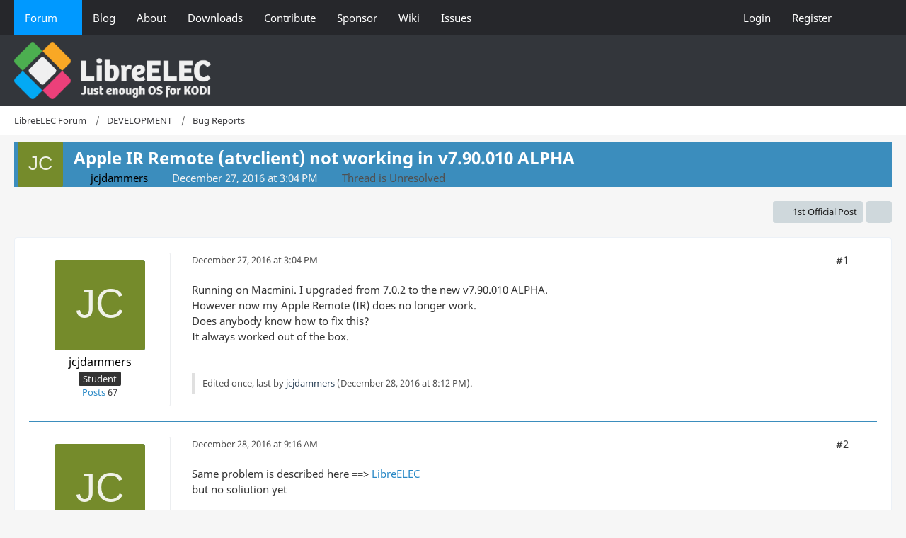

--- FILE ---
content_type: text/html; charset=UTF-8
request_url: https://forum.libreelec.tv/thread/3301-apple-ir-remote-atvclient-not-working-in-v7-90-010-alpha/?postID=25620
body_size: 12472
content:









<!DOCTYPE html>
<html
	dir="ltr"
	lang="en"
	data-color-scheme="light"
>

<head>
	<meta charset="utf-8">
		
	<title>Apple IR Remote (atvclient) not working in v7.90.010 ALPHA - Bug Reports - LibreELEC Forum</title>
	
	<meta name="viewport" content="width=device-width, initial-scale=1">
<meta name="format-detection" content="telephone=no">
<meta name="description" content="Running on Macmini. I upgraded from 7.0.2 to the new v7.90.010 ALPHA.
However now my Apple Remote (IR) does no longer work.
Does anybody know how to fix this?
It always worked out of the box.">
<meta property="og:site_name" content="LibreELEC Forum">
<meta property="og:title" content="Apple IR Remote (atvclient) not working in v7.90.010 ALPHA - LibreELEC Forum">
<meta property="og:url" content="https://forum.libreelec.tv/thread/3301-apple-ir-remote-atvclient-not-working-in-v7-90-010-alpha/">
<meta property="og:type" content="article">
<meta property="og:description" content="Running on Macmini. I upgraded from 7.0.2 to the new v7.90.010 ALPHA.
However now my Apple Remote (IR) does no longer work.
Does anybody know how to fix this?
It always worked out of the box.">

<!-- Stylesheets -->
<link rel="stylesheet" type="text/css" href="https://forum.libreelec.tv/core/style/style-3.css?m=1764605179"><link rel="preload" href="https://forum.libreelec.tv/core/font/families/Noto%20Sans/NotoSans-Regular.woff2?v=1633117034" as="font" crossorigin>

<meta name="timezone" content="Europe/London">


<script data-cfasync="false">
	var WCF_PATH = 'https://forum.libreelec.tv/core/';
	var WSC_API_URL = 'https://forum.libreelec.tv/core/';
	var WSC_RPC_API_URL = 'https://forum.libreelec.tv/core/api/rpc/';
	
	var LANGUAGE_ID = 2;
	var LANGUAGE_USE_INFORMAL_VARIANT = false;
	var TIME_NOW = 1767794164;
	var LAST_UPDATE_TIME = 1764605179;
	var ENABLE_DEBUG_MODE = false;
	var ENABLE_PRODUCTION_DEBUG_MODE = true;
	var ENABLE_DEVELOPER_TOOLS = false;
	var PAGE_TITLE = 'LibreELEC Forum';
	
	var REACTION_TYPES = {"1":{"title":"Like","renderedIcon":"<img\n\tsrc=\"https:\/\/forum.libreelec.tv\/core\/images\/reaction\/like.svg\"\n\talt=\"Like\"\n\tclass=\"reactionType\"\n\tdata-reaction-type-id=\"1\"\n>","iconPath":"https:\/\/forum.libreelec.tv\/core\/images\/reaction\/like.svg","showOrder":1,"reactionTypeID":1,"isAssignable":1},"6":{"title":"Nice","renderedIcon":"<img\n\tsrc=\"https:\/\/forum.libreelec.tv\/core\/images\/reaction\/6-1f44d@2x.png\"\n\talt=\"Nice\"\n\tclass=\"reactionType\"\n\tdata-reaction-type-id=\"6\"\n>","iconPath":"https:\/\/forum.libreelec.tv\/core\/images\/reaction\/6-1f44d@2x.png","showOrder":2,"reactionTypeID":6,"isAssignable":1},"3":{"title":"Haha","renderedIcon":"<img\n\tsrc=\"https:\/\/forum.libreelec.tv\/core\/images\/reaction\/haha.svg\"\n\talt=\"Haha\"\n\tclass=\"reactionType\"\n\tdata-reaction-type-id=\"3\"\n>","iconPath":"https:\/\/forum.libreelec.tv\/core\/images\/reaction\/haha.svg","showOrder":3,"reactionTypeID":3,"isAssignable":1}};
	
	
	</script>

<script data-cfasync="false" src="https://forum.libreelec.tv/core/js/WoltLabSuite/WebComponent.min.js?v=1764605179"></script>
<script data-cfasync="false" src="https://forum.libreelec.tv/core/js/preload/en.preload.js?v=1764605179"></script>

<script data-cfasync="false" src="https://forum.libreelec.tv/core/js/WoltLabSuite.Core.tiny.min.js?v=1764605179"></script>
<script data-cfasync="false">
requirejs.config({
	baseUrl: 'https://forum.libreelec.tv/core/js',
	urlArgs: 't=1764605179'
	
});

window.addEventListener('pageshow', function(event) {
	if (event.persisted) {
		window.location.reload();
	}
});

</script>











<script data-cfasync="false" src="https://forum.libreelec.tv/core/js/WoltLabSuite.Forum.tiny.min.js?v=1764605179"></script>


<noscript>
	<style>
		.jsOnly {
			display: none !important;
		}
		
		.noJsOnly {
			display: block !important;
		}
	</style>
</noscript>



	
	
	<script type="application/ld+json">
{
"@context": "http://schema.org",
"@type": "WebSite",
"url": "https:\/\/forum.libreelec.tv\/",
"potentialAction": {
"@type": "SearchAction",
"target": "https:\/\/forum.libreelec.tv\/core\/search\/?q={search_term_string}",
"query-input": "required name=search_term_string"
}
}
</script>
<link rel="apple-touch-icon" sizes="180x180" href="https://forum.libreelec.tv/core/images/style-3/apple-touch-icon.png">
<link rel="manifest" href="https://forum.libreelec.tv/core/images/style-3/manifest-2.json">
<link rel="icon" type="image/png" sizes="48x48" href="https://forum.libreelec.tv/core/images/style-3/favicon-48x48.png">
<meta name="msapplication-config" content="https://forum.libreelec.tv/core/images/style-3/browserconfig.xml">
<meta name="theme-color" content="#33363b">
<script>
	{
		document.querySelector('meta[name="theme-color"]').content = window.getComputedStyle(document.documentElement).getPropertyValue("--wcfPageThemeColor");
	}
</script>

	
			<link rel="canonical" href="https://forum.libreelec.tv/thread/3301-apple-ir-remote-atvclient-not-working-in-v7-90-010-alpha/">
		
					
			<script type="application/ld+json">
			{
				"@context": "http://schema.org",
				"@type": "Question",
				"name": "Apple IR Remote (atvclient) not working in v7.90.010 ALPHA",
				"upvoteCount": "0",
				"text": "Running on Macmini. I upgraded from 7.0.2 to the new v7.90.010 ALPHA.\nHowever now my Apple Remote (IR) does no longer work.\nDoes anybody know how to fix this?\nIt always worked out of the box.",
				"datePublished": "2016-12-27T15:04:26+00:00",
				"author": {
					"@type": "Person",
					"name": "jcjdammers"											,"url": "https:\/\/forum.libreelec.tv\/core\/user\/192-jcjdammers\/"									},
				"answerCount": "12"			}
		</script>
		</head>

<body id="tpl_wbb_thread"
	itemscope itemtype="http://schema.org/WebPage" itemid="https://forum.libreelec.tv/thread/3301-apple-ir-remote-atvclient-not-working-in-v7-90-010-alpha/"	data-template="thread" data-application="wbb" data-page-id="46" data-page-identifier="com.woltlab.wbb.Thread"	data-board-id="35" data-thread-id="3301"	class="">

<span id="top"></span>

<div id="pageContainer" class="pageContainer">
	
	
	<div id="pageHeaderContainer" class="pageHeaderContainer">
	<header id="pageHeader" class="pageHeader">
		<div id="pageHeaderPanel" class="pageHeaderPanel">
			<div class="layoutBoundary">
				<div class="box mainMenu" data-box-identifier="com.woltlab.wcf.MainMenu">
			
		
	<div class="boxContent">
		<nav aria-label="Main Menu">
	<ol class="boxMenu">
		
		
					<li class="active boxMenuHasChildren" data-identifier="com.woltlab.wbb.BoardList">
				<a href="https://forum.libreelec.tv/" class="boxMenuLink" aria-current="page">
					<span class="boxMenuLinkTitle">Forum</span>
																<fa-icon size="16" name="caret-down" solid></fa-icon>
									</a>
				
				<ol class="boxMenuDepth1">				
									<li class="" data-identifier="com.woltlab.wbb.UnresolvedThreadList">
				<a href="https://forum.libreelec.tv/unresolved-thread-list/" class="boxMenuLink">
					<span class="boxMenuLinkTitle">Unresolved Threads</span>
														</a>
				
				</li>				
									</ol></li>									<li class="" data-identifier="com.woltlab.wcf.generic15">
				<a href="https://libreelec.tv/" target="_blank" rel="nofollow noopener" class="boxMenuLink">
					<span class="boxMenuLinkTitle">Blog</span>
														</a>
				
				</li>				
									<li class="" data-identifier="com.woltlab.wcf.generic16">
				<a href="https://libreelec.tv/about/" target="_blank" rel="nofollow noopener" class="boxMenuLink">
					<span class="boxMenuLinkTitle">About</span>
														</a>
				
				</li>				
									<li class="" data-identifier="com.woltlab.wcf.generic17">
				<a href="https://libreelec.tv/downloads/" target="_blank" rel="nofollow noopener" class="boxMenuLink">
					<span class="boxMenuLinkTitle">Downloads</span>
														</a>
				
				</li>				
									<li class="" data-identifier="com.woltlab.wcf.generic18">
				<a href="https://libreelec.tv/contribute/" target="_blank" rel="nofollow noopener" class="boxMenuLink">
					<span class="boxMenuLinkTitle">Contribute</span>
														</a>
				
				</li>				
									<li class="" data-identifier="com.woltlab.wcf.generic19">
				<a href="https://libreelec.tv/sponsor/" target="_blank" rel="nofollow noopener" class="boxMenuLink">
					<span class="boxMenuLinkTitle">Sponsor</span>
														</a>
				
				</li>				
									<li class="" data-identifier="com.woltlab.wcf.generic20">
				<a href="https://libreelec.wiki/" target="_blank" rel="nofollow noopener" class="boxMenuLink">
					<span class="boxMenuLinkTitle">Wiki</span>
														</a>
				
				</li>				
									<li class="" data-identifier="com.woltlab.wcf.generic35">
				<a href="https://github.com/LibreELEC/LibreELEC.tv/issues" target="_blank" rel="nofollow noopener" class="boxMenuLink">
					<span class="boxMenuLinkTitle">Issues</span>
														</a>
				
				</li>				
																	
		
	</ol>
</nav>	</div>
</div><button type="button" class="pageHeaderMenuMobile" aria-expanded="false" aria-label="Menu">
	<span class="pageHeaderMenuMobileInactive">
		<fa-icon size="32" name="bars"></fa-icon>
	</span>
	<span class="pageHeaderMenuMobileActive">
		<fa-icon size="32" name="xmark"></fa-icon>
	</span>
</button>
				
				<nav id="topMenu" class="userPanel">
	<ul class="userPanelItems">
									<li id="pageLanguageContainer">
					
				</li>
						<li id="userLogin">
				<a
					class="loginLink"
					href="https://forum.libreelec.tv/core/login/?url=https%3A%2F%2Fforum.libreelec.tv%2Fthread%2F3301-apple-ir-remote-atvclient-not-working-in-v7-90-010-alpha%2F%3FpostID%3D25620"
					rel="nofollow"
				>Login</a>
			</li>
							<li id="userRegistration">
					<a
						class="registrationLink"
						href="https://forum.libreelec.tv/core/register/"
						rel="nofollow"
					>Register</a>
				</li>
							
								
							
		<!-- page search -->
		<li>
			<a href="https://forum.libreelec.tv/core/search/" id="userPanelSearchButton" class="jsTooltip" title="Search"><fa-icon size="32" name="magnifying-glass"></fa-icon> <span>Search</span></a>
		</li>
	</ul>
</nav>
	<a
		href="https://forum.libreelec.tv/core/login/?url=https%3A%2F%2Fforum.libreelec.tv%2Fthread%2F3301-apple-ir-remote-atvclient-not-working-in-v7-90-010-alpha%2F%3FpostID%3D25620"
		class="userPanelLoginLink jsTooltip"
		title="Login"
		rel="nofollow"
	>
		<fa-icon size="32" name="arrow-right-to-bracket"></fa-icon>
	</a>
			</div>
		</div>
		
		<div id="pageHeaderFacade" class="pageHeaderFacade">
			<div class="layoutBoundary">
				<div id="pageHeaderLogo" class="pageHeaderLogo">
		
	<a href="https://forum.libreelec.tv/" aria-label="LibreELEC Forum">
		<img src="https://forum.libreelec.tv/core/images/style-3/pageLogo.png" alt="" class="pageHeaderLogoLarge" height="80" width="278" loading="eager">
		<img src="https://forum.libreelec.tv/core/images/style-3/pageLogoMobile.png" alt="" class="pageHeaderLogoSmall" height="100" width="556" loading="eager">
		
		
	</a>
</div>
				
					

					
		
			
	
<button type="button" id="pageHeaderSearchMobile" class="pageHeaderSearchMobile" aria-expanded="false" aria-label="Search">
	<fa-icon size="32" name="magnifying-glass"></fa-icon>
</button>

<div id="pageHeaderSearch" class="pageHeaderSearch">
	<form method="post" action="https://forum.libreelec.tv/core/search/">
		<div id="pageHeaderSearchInputContainer" class="pageHeaderSearchInputContainer">
			<div class="pageHeaderSearchType dropdown">
				<a href="#" class="button dropdownToggle" id="pageHeaderSearchTypeSelect">
					<span class="pageHeaderSearchTypeLabel">This Thread</span>
					<fa-icon size="16" name="caret-down" solid></fa-icon>
				</a>
				<ul class="dropdownMenu">
					<li><a href="#" data-extended-link="https://forum.libreelec.tv/core/search/?extended=1" data-object-type="everywhere">Everywhere</a></li>
					<li class="dropdownDivider"></li>
					
											<li><a href="#" data-extended-link="https://forum.libreelec.tv/core/search/?extended=1&amp;type=com.woltlab.wbb.post" data-object-type="com.woltlab.wbb.post" data-parameters='{ "threadID": 3301 }'>This Thread</a></li>		<li><a href="#" data-extended-link="https://forum.libreelec.tv/core/search/?extended=1&amp;type=com.woltlab.wbb.post" data-object-type="com.woltlab.wbb.post" data-parameters='{ "boardID": 35 }'>This Forum</a></li>
						
						<li class="dropdownDivider"></li>
					
					
																																								<li><a href="#" data-extended-link="https://forum.libreelec.tv/core/search/?type=com.woltlab.wbb.post&amp;extended=1" data-object-type="com.woltlab.wbb.post">Forum</a></li>
																								<li><a href="#" data-extended-link="https://forum.libreelec.tv/core/search/?type=com.woltlab.wcf.page&amp;extended=1" data-object-type="com.woltlab.wcf.page">Pages</a></li>
																
					<li class="dropdownDivider"></li>
					<li><a class="pageHeaderSearchExtendedLink" href="https://forum.libreelec.tv/core/search/?extended=1">More Options</a></li>
				</ul>
			</div>
			
			<input type="search" name="q" id="pageHeaderSearchInput" class="pageHeaderSearchInput" placeholder="Search …" autocomplete="off" value="">
			
			<button type="submit" class="pageHeaderSearchInputButton button" title="Search">
				<fa-icon size="16" name="magnifying-glass"></fa-icon>
			</button>
			
			<div id="pageHeaderSearchParameters"></div>
			
					</div>
	</form>
</div>

	
			</div>
		</div>
	</header>
	
	
</div>
	
	
	
	
	
	<div class="pageNavigation">
	<div class="layoutBoundary">
			<nav class="breadcrumbs" aria-label="Breadcrumb">
		<ol class="breadcrumbs__list" itemprop="breadcrumb" itemscope itemtype="http://schema.org/BreadcrumbList">
			<li class="breadcrumbs__item" title="LibreELEC Forum" itemprop="itemListElement" itemscope itemtype="http://schema.org/ListItem">
							<a class="breadcrumbs__link" href="https://forum.libreelec.tv/" itemprop="item">
																<span class="breadcrumbs__title" itemprop="name">LibreELEC Forum</span>
							</a>
															<meta itemprop="position" content="1">
																					</li>
														
											<li class="breadcrumbs__item" title="DEVELOPMENT" itemprop="itemListElement" itemscope itemtype="http://schema.org/ListItem">
							<a class="breadcrumbs__link" href="https://forum.libreelec.tv/board/22-development/" itemprop="item">
																<span class="breadcrumbs__title" itemprop="name">DEVELOPMENT</span>
							</a>
															<meta itemprop="position" content="2">
																					</li>
														
											<li class="breadcrumbs__item" title="Bug Reports" itemprop="itemListElement" itemscope itemtype="http://schema.org/ListItem">
							<a class="breadcrumbs__link" href="https://forum.libreelec.tv/board/35-bug-reports/" itemprop="item">
																	<span class="breadcrumbs__parent_indicator">
										<fa-icon size="16" name="arrow-left-long"></fa-icon>
									</span>
																<span class="breadcrumbs__title" itemprop="name">Bug Reports</span>
							</a>
															<meta itemprop="position" content="3">
																					</li>
		</ol>
	</nav>
	</div>
</div>
	
	
	
	<section id="main" class="main" role="main" 	itemprop="mainEntity" itemscope itemtype="http://schema.org/DiscussionForumPosting"
	itemid="https://forum.libreelec.tv/thread/3301-apple-ir-remote-atvclient-not-working-in-v7-90-010-alpha/#post25278"
>
		<div class="layoutBoundary">
			

						
			<div id="content" class="content">
								
																<header class="contentHeader messageGroupContentHeader wbbThread" data-thread-id="3301" data-is-closed="0" data-is-deleted="0" data-is-disabled="0" data-is-sticky="0" data-is-announcement="0" data-is-done="0" data-can-mark-as-done="0" data-is-link="0">
		<div class="contentHeaderIcon">
			<img src="[data-uri]" width="64" height="64" alt="" class="userAvatarImage">
															
		</div>

		<div class="contentHeaderTitle">
			<h1 class="contentTitle" itemprop="name headline">Apple IR Remote (atvclient) not working in v7.90.010 ALPHA</h1>
			<ul class="inlineList contentHeaderMetaData">
				

				

									<li>
						<fa-icon size="16" name="user"></fa-icon>
						<a href="https://forum.libreelec.tv/core/user/192-jcjdammers/" data-object-id="192" class="userLink"><span style="color: black">jcjdammers</span></a>					</li>
				
				<li>
					<fa-icon size="16" name="clock"></fa-icon>
					<a href="https://forum.libreelec.tv/thread/3301-apple-ir-remote-atvclient-not-working-in-v7-90-010-alpha/"><woltlab-core-date-time date="2016-12-27T15:04:26+00:00">December 27, 2016 at 3:04 PM</woltlab-core-date-time></a>
				</li>

				
									<li class="jsMarkAsDone" data-thread-id="3301">
													<fa-icon size="16" name="square"></fa-icon>
							<span>Thread is Unresolved</span>
											</li>
				
				
			</ul>

			<meta itemprop="url" content="https://forum.libreelec.tv/thread/3301-apple-ir-remote-atvclient-not-working-in-v7-90-010-alpha/">
			<meta itemprop="commentCount" content="12">
					</div>

		
	</header>
													
				
				
				
				
				

				




	<div class="contentInteraction">
		
					<div class="contentInteractionButtonContainer">
									<div class="contentInteractionButtons">
						<a href="https://forum.libreelec.tv/thread/3301-apple-ir-remote-atvclient-not-working-in-v7-90-010-alpha/?postID=25620#post25620" class="contentInteractionButton button small"><fa-icon size="16" name="arrow-right"></fa-icon> <span>1st Official Post</span></a>					</div>
				
									 <div class="contentInteractionShareButton">
						<button type="button" class="button small wsShareButton jsTooltip" title="Share" data-link="https://forum.libreelec.tv/thread/3301-apple-ir-remote-atvclient-not-working-in-v7-90-010-alpha/" data-link-title="Apple IR Remote (atvclient) not working in v7.90.010 ALPHA" data-bbcode="[thread]3301[/thread]">
		<fa-icon size="16" name="share-nodes"></fa-icon>
	</button>					</div>
				
							</div>
			</div>


	<div class="section">
		<ul
			class="wbbThreadPostList messageList jsClipboardContainer"
			data-is-last-page="true"
			data-last-post-time="1490730194"
			data-page-no="1"
			data-type="com.woltlab.wbb.post"
		>
							



			
		
		
	
	
			<li
			id="post25278"
			class="
				anchorFixedHeader
				messageGroupStarter											"
		>
			<article class="wbbPost message messageSidebarOrientationLeft jsClipboardObject jsMessage userOnlineGroupMarking21"
				data-post-id="25278" data-can-edit="0" data-can-edit-inline="0"
				data-is-closed="0" data-is-deleted="0" data-is-disabled="0"
								data-object-id="25278" data-object-type="com.woltlab.wbb.likeablePost" data-user-id="192"											>
				<meta itemprop="datePublished" content="2016-12-27T15:04:26+00:00">
									<meta itemprop="dateModified" content="2016-12-28T20:12:56+00:00">
													 
	
<aside role="presentation" class="messageSidebar member" itemprop="author" itemscope itemtype="http://schema.org/Person">
	<div class="messageAuthor">
		
		
								
							<div class="userAvatar">
					<a href="https://forum.libreelec.tv/core/user/192-jcjdammers/" aria-hidden="true" tabindex="-1"><img src="[data-uri]" width="128" height="128" alt="" class="userAvatarImage"></a>					
									</div>
						
			<div class="messageAuthorContainer">
				<a href="https://forum.libreelec.tv/core/user/192-jcjdammers/" class="username userLink" data-object-id="192" itemprop="url">
					<span itemprop="name"><span style="color: black">jcjdammers</span></span>
				</a>
														
					
							</div>
			
												<div class="userTitle">
						<span class="badge userTitleBadge">Student</span>
					</div>
				
				
							
						</div>
	
			
		
									<div class="userCredits">
					<dl class="plain dataList">
						<a href="https://forum.libreelec.tv/user-post-list/192-jcjdammers/" title="Posts by jcjdammers" class="jsTooltip">Posts</a>
	67
					</dl>
				</div>
			
				
		
	</aside>
				
				<div class="messageContent">
					<header class="messageHeader">
						<div class="messageHeaderBox">
							<ul class="messageHeaderMetaData">
								<li><a href="https://forum.libreelec.tv/thread/3301-apple-ir-remote-atvclient-not-working-in-v7-90-010-alpha/?postID=25278#post25278" rel="nofollow" class="permalink messagePublicationTime"><woltlab-core-date-time date="2016-12-27T15:04:26+00:00">December 27, 2016 at 3:04 PM</woltlab-core-date-time></a></li>
								
								
							</ul>
							
							<ul class="messageStatus">
																																																
								
							</ul>
						</div>
						
						<ul class="messageQuickOptions">
															
														
															<li>
									<a href="https://forum.libreelec.tv/thread/3301-apple-ir-remote-atvclient-not-working-in-v7-90-010-alpha/?postID=25278#post25278" rel="nofollow" class="jsTooltip wsShareButton" title="Share" data-link-title="Apple IR Remote (atvclient) not working in v7.90.010 ALPHA">#1</a>
								</li>
														
														
							
						</ul>
						
						
					</header>
					
					<div class="messageBody">
												
												
						
						
						<div class="messageText" itemprop="text">
														
							<p>Running on Macmini. I upgraded from 7.0.2 to the new v7.90.010 ALPHA.<br>However now my Apple Remote (IR) does no longer work.<br>Does anybody know how to fix this?<br>It always worked out of the box.</p>						</div>
						
						
					</div>
					
					<footer class="messageFooter">
												
												
						
						
						<div class="messageFooterNotes">
															<p class="messageFooterNote wbbPostEditNote">Edited once, last by <a href="https://forum.libreelec.tv/core/user/192/" class="userLink" data-object-id="192">jcjdammers</a> (<woltlab-core-date-time date="2016-12-28T20:12:56+00:00">December 28, 2016 at 8:12 PM</woltlab-core-date-time>).</p>
														
														
														
														
							
						</div>
						
						<div class="messageFooterGroup">
							
																					
							<ul class="messageFooterButtonsExtra buttonList smallButtons jsMobileNavigationExtra">
																																								
							</ul>
							
							<ul class="messageFooterButtons buttonList smallButtons jsMobileNavigation">
																																								
							</ul>
						</div>

						
					</footer>
				</div>
			</article>
		</li>
		
	
	
		
		
				
		
		
	
	
			<li
			id="post25365"
			class="
				anchorFixedHeader
				messageGroupStarter											"
		>
			<article class="wbbPost message messageSidebarOrientationLeft jsClipboardObject jsMessage userOnlineGroupMarking21"
				data-post-id="25365" data-can-edit="0" data-can-edit-inline="0"
				data-is-closed="0" data-is-deleted="0" data-is-disabled="0"
								data-object-id="25365" data-object-type="com.woltlab.wbb.likeablePost" data-user-id="192"													itemprop="comment"
					itemscope itemtype="http://schema.org/Comment"
					itemid="https://forum.libreelec.tv/thread/3301-apple-ir-remote-atvclient-not-working-in-v7-90-010-alpha/?postID=25365#post25365"
							>
				<meta itemprop="datePublished" content="2016-12-28T09:16:07+00:00">
									<meta itemprop="dateModified" content="2016-12-28T20:11:11+00:00">
													<meta itemprop="url" content="https://forum.libreelec.tv/thread/3301-apple-ir-remote-atvclient-not-working-in-v7-90-010-alpha/?postID=25365#post25365">
								
<aside role="presentation" class="messageSidebar member" itemprop="author" itemscope itemtype="http://schema.org/Person">
	<div class="messageAuthor">
		
		
								
							<div class="userAvatar">
					<a href="https://forum.libreelec.tv/core/user/192-jcjdammers/" aria-hidden="true" tabindex="-1"><img src="[data-uri]" width="128" height="128" alt="" class="userAvatarImage"></a>					
									</div>
						
			<div class="messageAuthorContainer">
				<a href="https://forum.libreelec.tv/core/user/192-jcjdammers/" class="username userLink" data-object-id="192" itemprop="url">
					<span itemprop="name"><span style="color: black">jcjdammers</span></span>
				</a>
														
					
							</div>
			
												<div class="userTitle">
						<span class="badge userTitleBadge">Student</span>
					</div>
				
				
							
						</div>
	
			
		
									<div class="userCredits">
					<dl class="plain dataList">
						<a href="https://forum.libreelec.tv/user-post-list/192-jcjdammers/" title="Posts by jcjdammers" class="jsTooltip">Posts</a>
	67
					</dl>
				</div>
			
				
		
	</aside>
				
				<div class="messageContent">
					<header class="messageHeader">
						<div class="messageHeaderBox">
							<ul class="messageHeaderMetaData">
								<li><a href="https://forum.libreelec.tv/thread/3301-apple-ir-remote-atvclient-not-working-in-v7-90-010-alpha/?postID=25365#post25365" rel="nofollow" class="permalink messagePublicationTime"><woltlab-core-date-time date="2016-12-28T09:16:07+00:00">December 28, 2016 at 9:16 AM</woltlab-core-date-time></a></li>
								
								
							</ul>
							
							<ul class="messageStatus">
																																																
								
							</ul>
						</div>
						
						<ul class="messageQuickOptions">
															
														
															<li>
									<a href="https://forum.libreelec.tv/thread/3301-apple-ir-remote-atvclient-not-working-in-v7-90-010-alpha/?postID=25365#post25365" rel="nofollow" class="jsTooltip wsShareButton" title="Share" data-link-title="RE: Apple Remote (IR) not working in v7.90.010 ALPHA">#2</a>
								</li>
														
														
							
						</ul>
						
						
					</header>
					
					<div class="messageBody">
												
												
						
						
						<div class="messageText" itemprop="text">
														
							<p>Same problem is described here ==&gt; <a href="https://forum.libreelec.tv/thread-2865.html">LibreELEC</a><br>but no soliution yet</p><p>While testing I noticed it isn't a hardware issue:</p><p>If I stop the atvclient.service :</p><div class="codeBox collapsibleBbcode jsCollapsibleBbcode ">
	<div class="codeBoxHeader">
		<div class="codeBoxHeadline">Code</div>
		
			</div>
	
		<pre class="codeBoxCode collapsibleBbcodeOverflow"><code><span class="codeBoxLine" id="#codeLine_1_com_woltlab_wbb_post_25365_334d3d"><a href="#codeLine_1_com_woltlab_wbb_post_25365_334d3d" class="lineAnchor" title="1" tabindex="-1" aria-hidden="true"></a><span>systemctl stop atvclient.service</span></span></code></pre>
	
	</div>

<p>And run atvclient from the cli :</p><div class="codeBox collapsibleBbcode jsCollapsibleBbcode ">
	<div class="codeBoxHeader">
		<div class="codeBoxHeadline">Code</div>
		
			</div>
	
		<pre class="codeBoxCode collapsibleBbcodeOverflow"><code><span class="codeBoxLine" id="#codeLine_1_com_woltlab_wbb_post_25365_d65831"><a href="#codeLine_1_com_woltlab_wbb_post_25365_d65831" class="lineAnchor" title="1" tabindex="-1" aria-hidden="true"></a><span>atvclient</span></span></code></pre>
	
	</div>

<p><br>Then I can see the all the commands being send form the IR remote:</p><p>Sending button 01<br>Up<br>Sending button 01<br>Sending button 04<br>Right<br>Sending button 04<br>Sending button 02<br>Down<br>Sending button 02<br>Sending button 03<br>Left<br>Sending button 03<br>Sending button 05<br>Play/pause<br>Sending button 06<br>Menu<br>Sending button 05<br>Play/pause</p><p>However with LibreELEC started normally i cannot control the UI with the Apple IR remote.<br>What can I do to fix this?<br>Any help is much appreciated.</p><p>Jeroen</p>						</div>
						
						
					</div>
					
					<footer class="messageFooter">
												
												
						
						
						<div class="messageFooterNotes">
															<p class="messageFooterNote wbbPostEditNote">Edited once, last by <a href="https://forum.libreelec.tv/core/user/192/" class="userLink" data-object-id="192">jcjdammers</a> (<woltlab-core-date-time date="2016-12-28T20:11:11+00:00">December 28, 2016 at 8:11 PM</woltlab-core-date-time>).</p>
														
														
														
														
							
						</div>
						
						<div class="messageFooterGroup">
							
																					
							<ul class="messageFooterButtonsExtra buttonList smallButtons jsMobileNavigationExtra">
																																								
							</ul>
							
							<ul class="messageFooterButtons buttonList smallButtons jsMobileNavigation">
																																								
							</ul>
						</div>

						
					</footer>
				</div>
			</article>
		</li>
		
	
	
		
		
				
		
		
	
	
			<li
			id="post25474"
			class="
				anchorFixedHeader
				messageGroupStarter											"
		>
			<article class="wbbPost message messageSidebarOrientationLeft jsClipboardObject jsMessage userOnlineGroupMarking21"
				data-post-id="25474" data-can-edit="0" data-can-edit-inline="0"
				data-is-closed="0" data-is-deleted="0" data-is-disabled="0"
								data-object-id="25474" data-object-type="com.woltlab.wbb.likeablePost" data-user-id="192"													itemprop="comment"
					itemscope itemtype="http://schema.org/Comment"
					itemid="https://forum.libreelec.tv/thread/3301-apple-ir-remote-atvclient-not-working-in-v7-90-010-alpha/?postID=25474#post25474"
							>
				<meta itemprop="datePublished" content="2016-12-28T22:47:33+00:00">
													<meta itemprop="url" content="https://forum.libreelec.tv/thread/3301-apple-ir-remote-atvclient-not-working-in-v7-90-010-alpha/?postID=25474#post25474">
								
<aside role="presentation" class="messageSidebar member" itemprop="author" itemscope itemtype="http://schema.org/Person">
	<div class="messageAuthor">
		
		
								
							<div class="userAvatar">
					<a href="https://forum.libreelec.tv/core/user/192-jcjdammers/" aria-hidden="true" tabindex="-1"><img src="[data-uri]" width="128" height="128" alt="" class="userAvatarImage"></a>					
									</div>
						
			<div class="messageAuthorContainer">
				<a href="https://forum.libreelec.tv/core/user/192-jcjdammers/" class="username userLink" data-object-id="192" itemprop="url">
					<span itemprop="name"><span style="color: black">jcjdammers</span></span>
				</a>
														
					
							</div>
			
												<div class="userTitle">
						<span class="badge userTitleBadge">Student</span>
					</div>
				
				
							
						</div>
	
			
		
									<div class="userCredits">
					<dl class="plain dataList">
						<a href="https://forum.libreelec.tv/user-post-list/192-jcjdammers/" title="Posts by jcjdammers" class="jsTooltip">Posts</a>
	67
					</dl>
				</div>
			
				
		
	</aside>
				
				<div class="messageContent">
					<header class="messageHeader">
						<div class="messageHeaderBox">
							<ul class="messageHeaderMetaData">
								<li><a href="https://forum.libreelec.tv/thread/3301-apple-ir-remote-atvclient-not-working-in-v7-90-010-alpha/?postID=25474#post25474" rel="nofollow" class="permalink messagePublicationTime"><woltlab-core-date-time date="2016-12-28T22:47:33+00:00">December 28, 2016 at 10:47 PM</woltlab-core-date-time></a></li>
								
								
							</ul>
							
							<ul class="messageStatus">
																																																
								
							</ul>
						</div>
						
						<ul class="messageQuickOptions">
															
														
															<li>
									<a href="https://forum.libreelec.tv/thread/3301-apple-ir-remote-atvclient-not-working-in-v7-90-010-alpha/?postID=25474#post25474" rel="nofollow" class="jsTooltip wsShareButton" title="Share" data-link-title="RE: Apple IR Remote (atvclient) not working in v7.90.010 ALPHA">#3</a>
								</li>
														
														
							
						</ul>
						
						
					</header>
					
					<div class="messageBody">
												
												
						
						
						<div class="messageText" itemprop="text">
														
							<p>I noticed that atvclient has been updated on its <a href="https://github.com/Evinyatar/atvclient" class="externalURL" target="_blank" rel="nofollow noopener ugc">GitHub page</a> to explicitly support Krypton.<br>Does the LibreELEC v7.90.010<strong> </strong>build contain this update?</p><p>See also related discussions in:<br><a href="http://forum.kodi.tv/showthread.php?tid=282162" class="externalURL" target="_blank" rel="nofollow noopener ugc">Krypton + Linux + Mac + Apple Remote issues</a><br><a href="https://discourse.osmc.tv/t/remote-not-working-in-kodi-17-beta/19991" class="externalURL" target="_blank" rel="nofollow noopener ugc">Remote not working in Kodi 17 beta - Apple TV - OSMC Forums</a></p>						</div>
						
						
					</div>
					
					<footer class="messageFooter">
												
												
						
						
						<div class="messageFooterNotes">
														
														
														
														
							
						</div>
						
						<div class="messageFooterGroup">
							
																					
							<ul class="messageFooterButtonsExtra buttonList smallButtons jsMobileNavigationExtra">
																																								
							</ul>
							
							<ul class="messageFooterButtons buttonList smallButtons jsMobileNavigation">
																																								
							</ul>
						</div>

						
					</footer>
				</div>
			</article>
		</li>
		
	
	
		
		
				
		
		
	
	
			<li
			id="post25620"
			class="
				anchorFixedHeader
												wbbPostOfficial			"
		>
			<article class="wbbPost message messageSidebarOrientationLeft jsClipboardObject jsMessage userOnlineGroupMarking4"
				data-post-id="25620" data-can-edit="0" data-can-edit-inline="0"
				data-is-closed="0" data-is-deleted="0" data-is-disabled="0"
								data-object-id="25620" data-object-type="com.woltlab.wbb.likeablePost" data-user-id="4"													itemprop="comment"
					itemscope itemtype="http://schema.org/Comment"
					itemid="https://forum.libreelec.tv/thread/3301-apple-ir-remote-atvclient-not-working-in-v7-90-010-alpha/?postID=25620#post25620"
							>
				<meta itemprop="datePublished" content="2016-12-29T19:11:30+00:00">
													<meta itemprop="url" content="https://forum.libreelec.tv/thread/3301-apple-ir-remote-atvclient-not-working-in-v7-90-010-alpha/?postID=25620#post25620">
								
<aside role="presentation" class="messageSidebar member" itemprop="author" itemscope itemtype="http://schema.org/Person">
	<div class="messageAuthor">
		
		
								
							<div class="userAvatar">
					<a href="https://forum.libreelec.tv/core/user/4-chewitt/" aria-hidden="true" tabindex="-1"><img src="https://forum.libreelec.tv/core/images/avatars/3a/2038-3ae434c9113c93d1e65c01cb305ae32be2c49ce8.webp" width="128" height="128" alt="" class="userAvatarImage" loading="lazy"></a>					
									</div>
						
			<div class="messageAuthorContainer">
				<a href="https://forum.libreelec.tv/core/user/4-chewitt/" class="username userLink" data-object-id="4" itemprop="url">
					<span itemprop="name"><strong style="color:red">chewitt</strong></span>
				</a>
														
					
							</div>
			
												<div class="userTitle">
						<span class="badge userTitleBadge red">*!@$%&amp;*</span>
					</div>
				
				
							
						</div>
	
			
		
									<div class="userCredits">
					<dl class="plain dataList">
						<a href="https://forum.libreelec.tv/user-post-list/4-chewitt/" title="Posts by chewitt" class="jsTooltip">Posts</a>
	12,242
					</dl>
				</div>
			
				
		
	</aside>
				
				<div class="messageContent">
					<header class="messageHeader">
						<div class="messageHeaderBox">
							<ul class="messageHeaderMetaData">
								<li><a href="https://forum.libreelec.tv/thread/3301-apple-ir-remote-atvclient-not-working-in-v7-90-010-alpha/?postID=25620#post25620" rel="nofollow" class="permalink messagePublicationTime"><woltlab-core-date-time date="2016-12-29T19:11:30+00:00">December 29, 2016 at 7:11 PM</woltlab-core-date-time></a></li>
								
								
							</ul>
							
							<ul class="messageStatus">
																																								<li><span class="badge label blue jsIconOfficial">Official Post</span></li>								
								
							</ul>
						</div>
						
						<ul class="messageQuickOptions">
															
														
															<li>
									<a href="https://forum.libreelec.tv/thread/3301-apple-ir-remote-atvclient-not-working-in-v7-90-010-alpha/?postID=25620#post25620" rel="nofollow" class="jsTooltip wsShareButton" title="Share" data-link-title="RE: Apple IR Remote (atvclient) not working in v7.90.010 ALPHA">#4</a>
								</li>
														
														
							
						</ul>
						
						
					</header>
					
					<div class="messageBody">
												
												
						
						
						<div class="messageText" itemprop="text">
														
							<p>Please test <a href="http://chewitt.libreelec.tv/testing/atvclient/LibreELEC-Generic.x86_64-7.90.010.tar" class="externalURL" target="_blank" rel="nofollow noopener ugc">LibreELEC-Generic.x86_64-7.90.010.tar</a> which contains an updated version of atvclient and report back here with results. I no longer test this package with AppleTVs so it got missed in the move to Krypton.</p>						</div>
						
						
					</div>
					
					<footer class="messageFooter">
												
												
						
						
						<div class="messageFooterNotes">
														
														
														
														
							
						</div>
						
						<div class="messageFooterGroup">
							
																					
							<ul class="messageFooterButtonsExtra buttonList smallButtons jsMobileNavigationExtra">
																																																												<li><a href="https://forum.libreelec.tv/thread/3301-apple-ir-remote-atvclient-not-working-in-v7-90-010-alpha/?postID=25683#post25683" title="Next Official Post" class="button jsTooltip"><fa-icon size="16" name="arrow-right"></fa-icon> <span class="invisible">Next Official Post</span></a></li>
																									
							</ul>
							
							<ul class="messageFooterButtons buttonList smallButtons jsMobileNavigation">
																																								
							</ul>
						</div>

						
					</footer>
				</div>
			</article>
		</li>
		
	
	
		
		
				
		
		
	
	
			<li
			id="post25637"
			class="
				anchorFixedHeader
				messageGroupStarter											"
		>
			<article class="wbbPost message messageSidebarOrientationLeft jsClipboardObject jsMessage userOnlineGroupMarking21"
				data-post-id="25637" data-can-edit="0" data-can-edit-inline="0"
				data-is-closed="0" data-is-deleted="0" data-is-disabled="0"
								data-object-id="25637" data-object-type="com.woltlab.wbb.likeablePost" data-user-id="192"													itemprop="comment"
					itemscope itemtype="http://schema.org/Comment"
					itemid="https://forum.libreelec.tv/thread/3301-apple-ir-remote-atvclient-not-working-in-v7-90-010-alpha/?postID=25637#post25637"
							>
				<meta itemprop="datePublished" content="2016-12-29T20:34:28+00:00">
													<meta itemprop="url" content="https://forum.libreelec.tv/thread/3301-apple-ir-remote-atvclient-not-working-in-v7-90-010-alpha/?postID=25637#post25637">
								
<aside role="presentation" class="messageSidebar member" itemprop="author" itemscope itemtype="http://schema.org/Person">
	<div class="messageAuthor">
		
		
								
							<div class="userAvatar">
					<a href="https://forum.libreelec.tv/core/user/192-jcjdammers/" aria-hidden="true" tabindex="-1"><img src="[data-uri]" width="128" height="128" alt="" class="userAvatarImage"></a>					
									</div>
						
			<div class="messageAuthorContainer">
				<a href="https://forum.libreelec.tv/core/user/192-jcjdammers/" class="username userLink" data-object-id="192" itemprop="url">
					<span itemprop="name"><span style="color: black">jcjdammers</span></span>
				</a>
														
					
							</div>
			
												<div class="userTitle">
						<span class="badge userTitleBadge">Student</span>
					</div>
				
				
							
						</div>
	
			
		
									<div class="userCredits">
					<dl class="plain dataList">
						<a href="https://forum.libreelec.tv/user-post-list/192-jcjdammers/" title="Posts by jcjdammers" class="jsTooltip">Posts</a>
	67
					</dl>
				</div>
			
				
		
	</aside>
				
				<div class="messageContent">
					<header class="messageHeader">
						<div class="messageHeaderBox">
							<ul class="messageHeaderMetaData">
								<li><a href="https://forum.libreelec.tv/thread/3301-apple-ir-remote-atvclient-not-working-in-v7-90-010-alpha/?postID=25637#post25637" rel="nofollow" class="permalink messagePublicationTime"><woltlab-core-date-time date="2016-12-29T20:34:28+00:00">December 29, 2016 at 8:34 PM</woltlab-core-date-time></a></li>
								
								
							</ul>
							
							<ul class="messageStatus">
																																																
								
							</ul>
						</div>
						
						<ul class="messageQuickOptions">
															
														
															<li>
									<a href="https://forum.libreelec.tv/thread/3301-apple-ir-remote-atvclient-not-working-in-v7-90-010-alpha/?postID=25637#post25637" rel="nofollow" class="jsTooltip wsShareButton" title="Share" data-link-title="RE: Apple IR Remote (atvclient) not working in v7.90.010 ALPHA">#5</a>
								</li>
														
														
							
						</ul>
						
						
					</header>
					
					<div class="messageBody">
												
												
						
						
						<div class="messageText" itemprop="text">
														
							<p>Yes the atvclient and my apple remote are working now with Krypton  <img src="https://forum.libreelec.tv/core/images/smilies/emojione/263a.png" alt=":)" title="smile" class="smiley" srcset="https://forum.libreelec.tv/core/images/smilies/emojione/263a@2x.png 2x" height="23" width="23" loading="eager" translate="no"><br>Thanks very much Chewitt for the fix.</p><p>By the way, I was kind of hoping with the new kernel update (4.9) that wakeup from suspend (using the apple remote) would be working again (after it was broken since OE 6), however it is not.</p>						</div>
						
						
					</div>
					
					<footer class="messageFooter">
												
												
						
						
						<div class="messageFooterNotes">
														
														
														
														
							
						</div>
						
						<div class="messageFooterGroup">
							
																					
							<ul class="messageFooterButtonsExtra buttonList smallButtons jsMobileNavigationExtra">
																																								
							</ul>
							
							<ul class="messageFooterButtons buttonList smallButtons jsMobileNavigation">
																																								
							</ul>
						</div>

						
					</footer>
				</div>
			</article>
		</li>
		
	
	
		
		
				
		
		
	
	
			<li
			id="post25683"
			class="
				anchorFixedHeader
												wbbPostOfficial			"
		>
			<article class="wbbPost message messageSidebarOrientationLeft jsClipboardObject jsMessage userOnlineGroupMarking4"
				data-post-id="25683" data-can-edit="0" data-can-edit-inline="0"
				data-is-closed="0" data-is-deleted="0" data-is-disabled="0"
								data-object-id="25683" data-object-type="com.woltlab.wbb.likeablePost" data-user-id="4"													itemprop="comment"
					itemscope itemtype="http://schema.org/Comment"
					itemid="https://forum.libreelec.tv/thread/3301-apple-ir-remote-atvclient-not-working-in-v7-90-010-alpha/?postID=25683#post25683"
							>
				<meta itemprop="datePublished" content="2016-12-30T07:10:26+00:00">
													<meta itemprop="url" content="https://forum.libreelec.tv/thread/3301-apple-ir-remote-atvclient-not-working-in-v7-90-010-alpha/?postID=25683#post25683">
								
<aside role="presentation" class="messageSidebar member" itemprop="author" itemscope itemtype="http://schema.org/Person">
	<div class="messageAuthor">
		
		
								
							<div class="userAvatar">
					<a href="https://forum.libreelec.tv/core/user/4-chewitt/" aria-hidden="true" tabindex="-1"><img src="https://forum.libreelec.tv/core/images/avatars/3a/2038-3ae434c9113c93d1e65c01cb305ae32be2c49ce8.webp" width="128" height="128" alt="" class="userAvatarImage" loading="lazy"></a>					
									</div>
						
			<div class="messageAuthorContainer">
				<a href="https://forum.libreelec.tv/core/user/4-chewitt/" class="username userLink" data-object-id="4" itemprop="url">
					<span itemprop="name"><strong style="color:red">chewitt</strong></span>
				</a>
														
					
							</div>
			
												<div class="userTitle">
						<span class="badge userTitleBadge red">*!@$%&amp;*</span>
					</div>
				
				
							
						</div>
	
			
		
									<div class="userCredits">
					<dl class="plain dataList">
						<a href="https://forum.libreelec.tv/user-post-list/4-chewitt/" title="Posts by chewitt" class="jsTooltip">Posts</a>
	12,242
					</dl>
				</div>
			
				
		
	</aside>
				
				<div class="messageContent">
					<header class="messageHeader">
						<div class="messageHeaderBox">
							<ul class="messageHeaderMetaData">
								<li><a href="https://forum.libreelec.tv/thread/3301-apple-ir-remote-atvclient-not-working-in-v7-90-010-alpha/?postID=25683#post25683" rel="nofollow" class="permalink messagePublicationTime"><woltlab-core-date-time date="2016-12-30T07:10:26+00:00">December 30, 2016 at 7:10 AM</woltlab-core-date-time></a></li>
								
								
							</ul>
							
							<ul class="messageStatus">
																																								<li><span class="badge label blue jsIconOfficial">Official Post</span></li>								
								
							</ul>
						</div>
						
						<ul class="messageQuickOptions">
															
														
															<li>
									<a href="https://forum.libreelec.tv/thread/3301-apple-ir-remote-atvclient-not-working-in-v7-90-010-alpha/?postID=25683#post25683" rel="nofollow" class="jsTooltip wsShareButton" title="Share" data-link-title="RE: Apple IR Remote (atvclient) not working in v7.90.010 ALPHA">#6</a>
								</li>
														
														
							
						</ul>
						
						
					</header>
					
					<div class="messageBody">
												
												
						
						
						<div class="messageText" itemprop="text">
														
							<p>Fix is merged and will appear in next release. I'll mention the wakeup issue to others .. it's not part of the OS that I understand.</p>						</div>
						
						
					</div>
					
					<footer class="messageFooter">
												
												
						
						
						<div class="messageFooterNotes">
														
														
														
														
							
						</div>
						
						<div class="messageFooterGroup">
							
																					
							<ul class="messageFooterButtonsExtra buttonList smallButtons jsMobileNavigationExtra">
																																																			<li><a href="https://forum.libreelec.tv/thread/3301-apple-ir-remote-atvclient-not-working-in-v7-90-010-alpha/?postID=25620#post25620" title="Previous Official Post" class="button jsTooltip"><fa-icon size="16" name="arrow-left"></fa-icon> <span class="invisible">Previous Official Post</span></a></li>
																												<li><a href="https://forum.libreelec.tv/thread/3301-apple-ir-remote-atvclient-not-working-in-v7-90-010-alpha/?postID=26362#post26362" title="Next Official Post" class="button jsTooltip"><fa-icon size="16" name="arrow-right"></fa-icon> <span class="invisible">Next Official Post</span></a></li>
																									
							</ul>
							
							<ul class="messageFooterButtons buttonList smallButtons jsMobileNavigation">
																																								
							</ul>
						</div>

						
					</footer>
				</div>
			</article>
		</li>
		
	
	
		
		
				
		
		
	
	
			<li
			id="post25868"
			class="
				anchorFixedHeader
				messageGroupStarter											"
		>
			<article class="wbbPost message messageSidebarOrientationLeft jsClipboardObject jsMessage userOnlineGroupMarking21"
				data-post-id="25868" data-can-edit="0" data-can-edit-inline="0"
				data-is-closed="0" data-is-deleted="0" data-is-disabled="0"
								data-object-id="25868" data-object-type="com.woltlab.wbb.likeablePost" data-user-id="192"													itemprop="comment"
					itemscope itemtype="http://schema.org/Comment"
					itemid="https://forum.libreelec.tv/thread/3301-apple-ir-remote-atvclient-not-working-in-v7-90-010-alpha/?postID=25868#post25868"
							>
				<meta itemprop="datePublished" content="2016-12-31T10:25:18+00:00">
													<meta itemprop="url" content="https://forum.libreelec.tv/thread/3301-apple-ir-remote-atvclient-not-working-in-v7-90-010-alpha/?postID=25868#post25868">
								
<aside role="presentation" class="messageSidebar member" itemprop="author" itemscope itemtype="http://schema.org/Person">
	<div class="messageAuthor">
		
		
								
							<div class="userAvatar">
					<a href="https://forum.libreelec.tv/core/user/192-jcjdammers/" aria-hidden="true" tabindex="-1"><img src="[data-uri]" width="128" height="128" alt="" class="userAvatarImage"></a>					
									</div>
						
			<div class="messageAuthorContainer">
				<a href="https://forum.libreelec.tv/core/user/192-jcjdammers/" class="username userLink" data-object-id="192" itemprop="url">
					<span itemprop="name"><span style="color: black">jcjdammers</span></span>
				</a>
														
					
							</div>
			
												<div class="userTitle">
						<span class="badge userTitleBadge">Student</span>
					</div>
				
				
							
						</div>
	
			
		
									<div class="userCredits">
					<dl class="plain dataList">
						<a href="https://forum.libreelec.tv/user-post-list/192-jcjdammers/" title="Posts by jcjdammers" class="jsTooltip">Posts</a>
	67
					</dl>
				</div>
			
				
		
	</aside>
				
				<div class="messageContent">
					<header class="messageHeader">
						<div class="messageHeaderBox">
							<ul class="messageHeaderMetaData">
								<li><a href="https://forum.libreelec.tv/thread/3301-apple-ir-remote-atvclient-not-working-in-v7-90-010-alpha/?postID=25868#post25868" rel="nofollow" class="permalink messagePublicationTime"><woltlab-core-date-time date="2016-12-31T10:25:18+00:00">December 31, 2016 at 10:25 AM</woltlab-core-date-time></a></li>
								
								
							</ul>
							
							<ul class="messageStatus">
																																																
								
							</ul>
						</div>
						
						<ul class="messageQuickOptions">
															
														
															<li>
									<a href="https://forum.libreelec.tv/thread/3301-apple-ir-remote-atvclient-not-working-in-v7-90-010-alpha/?postID=25868#post25868" rel="nofollow" class="jsTooltip wsShareButton" title="Share" data-link-title="RE: Apple IR Remote (atvclient) not working in v7.90.010 ALPHA">#7</a>
								</li>
														
														
							
						</ul>
						
						
					</header>
					
					<div class="messageBody">
												
												
						
						
						<div class="messageText" itemprop="text">
														
							<blockquote class="quoteBox collapsibleBbcode jsCollapsibleBbcode quoteBoxSimple" cite="https://207.154.221.202/thread/?postID=25683#post25683">
	<div class="quoteBoxIcon">
					<fa-icon size="24" name="quote-left"></fa-icon>			</div>
	
	<div class="quoteBoxTitle">
									<a href="https://207.154.221.202/thread/?postID=25683#post25683" class="externalURL" target="_blank" rel="nofollow noopener ugc">Quote from chewitt</a>
						</div>
	
	<div class="quoteBoxContent">
		<p><br>Fix is merged and will appear in next release. I'll mention the wakeup issue to others .. it's not part of the OS that I understand.</p>
	</div>
	
	</blockquote><p><br></p><p>Yes would be great if you could ask arround for the wakeup issue.<br>When my Macmini is in standby and I press the apple remote then I notice that the little white light on the front  stops blinking and turns on, but my screen stays blank and the device is stuck/frozen (also connecting with ssh is then not possible anymore).<br>It worked perfectly fine with OE 5, so I assume it is not a hardware issue.<br>See also <a href="http://openelec.tv/forum/110-update-openelec/78988-macmini-wakeup-with-apple-remote-is-broken-in-6-0" class="externalURL" target="_blank" rel="nofollow noopener ugc">OpenELEC Mediacenter - OpenELEC Forum - Macmini wakeup with apple remote is broken in 6.0 (1/1)</a></p><p>Thanks.</p>						</div>
						
						
					</div>
					
					<footer class="messageFooter">
												
												
						
						
						<div class="messageFooterNotes">
														
														
														
														
							
						</div>
						
						<div class="messageFooterGroup">
							
																					
							<ul class="messageFooterButtonsExtra buttonList smallButtons jsMobileNavigationExtra">
																																								
							</ul>
							
							<ul class="messageFooterButtons buttonList smallButtons jsMobileNavigation">
																																								
							</ul>
						</div>

						
					</footer>
				</div>
			</article>
		</li>
		
	
	
		
		
				
		
		
	
	
			<li
			id="post26338"
			class="
				anchorFixedHeader
															"
		>
			<article class="wbbPost message messageSidebarOrientationLeft jsClipboardObject jsMessage userOnlineGroupMarking21"
				data-post-id="26338" data-can-edit="0" data-can-edit-inline="0"
				data-is-closed="0" data-is-deleted="0" data-is-disabled="0"
								data-object-id="26338" data-object-type="com.woltlab.wbb.likeablePost" data-user-id="5978"													itemprop="comment"
					itemscope itemtype="http://schema.org/Comment"
					itemid="https://forum.libreelec.tv/thread/3301-apple-ir-remote-atvclient-not-working-in-v7-90-010-alpha/?postID=26338#post26338"
							>
				<meta itemprop="datePublished" content="2017-01-03T11:40:41+00:00">
									<meta itemprop="dateModified" content="2017-01-03T11:45:55+00:00">
													<meta itemprop="url" content="https://forum.libreelec.tv/thread/3301-apple-ir-remote-atvclient-not-working-in-v7-90-010-alpha/?postID=26338#post26338">
								
<aside role="presentation" class="messageSidebar member" itemprop="author" itemscope itemtype="http://schema.org/Person">
	<div class="messageAuthor">
		
		
								
							<div class="userAvatar">
					<a href="https://forum.libreelec.tv/core/user/5978-roi/" aria-hidden="true" tabindex="-1"><img src="https://forum.libreelec.tv/core/images/avatars/66/409-6688b3c0dc19d6f70b61531694b86aa0e5be1f6a.webp" width="128" height="128" alt="" class="userAvatarImage" loading="lazy"></a>					
									</div>
						
			<div class="messageAuthorContainer">
				<a href="https://forum.libreelec.tv/core/user/5978-roi/" class="username userLink" data-object-id="5978" itemprop="url">
					<span itemprop="name"><span style="color: black">Roi</span></span>
				</a>
														
					
							</div>
			
												<div class="userTitle">
						<span class="badge userTitleBadge">Dive now, work later!</span>
					</div>
				
				
							
						</div>
	
			
		
									<div class="userCredits">
					<dl class="plain dataList">
						<a href="https://forum.libreelec.tv/user-post-list/5978-roi/" title="Posts by Roi" class="jsTooltip">Posts</a>
	14
					</dl>
				</div>
			
				
		
	</aside>
				
				<div class="messageContent">
					<header class="messageHeader">
						<div class="messageHeaderBox">
							<ul class="messageHeaderMetaData">
								<li><a href="https://forum.libreelec.tv/thread/3301-apple-ir-remote-atvclient-not-working-in-v7-90-010-alpha/?postID=26338#post26338" rel="nofollow" class="permalink messagePublicationTime"><woltlab-core-date-time date="2017-01-03T11:40:41+00:00">January 3, 2017 at 11:40 AM</woltlab-core-date-time></a></li>
								
								
							</ul>
							
							<ul class="messageStatus">
																																																
								
							</ul>
						</div>
						
						<ul class="messageQuickOptions">
															
														
															<li>
									<a href="https://forum.libreelec.tv/thread/3301-apple-ir-remote-atvclient-not-working-in-v7-90-010-alpha/?postID=26338#post26338" rel="nofollow" class="jsTooltip wsShareButton" title="Share" data-link-title="RE: Apple IR Remote (atvclient) not working in v7.90.010 ALPHA">#8</a>
								</li>
														
														
							
						</ul>
						
						
					</header>
					
					<div class="messageBody">
												
												
						
						
						<div class="messageText" itemprop="text">
														
							<p>I am using a Mac Mini 2011 and try to get the built-in IR receiver up and working, see here: <a href="https://forum.libreelec.tv/thread-3485.html">LibreELEC</a></p><p>Unfortunally I do not see any devices the system should create when starting up.</p><p>I will try the test build from chewitt in the evening and will give feedback here.<br>[hr]</p><blockquote class="quoteBox collapsibleBbcode jsCollapsibleBbcode quoteBoxSimple" cite="https://207.154.221.202/thread/?postID=25620#post25620">
	<div class="quoteBoxIcon">
					<fa-icon size="24" name="quote-left"></fa-icon>			</div>
	
	<div class="quoteBoxTitle">
									<a href="https://207.154.221.202/thread/?postID=25620#post25620" class="externalURL" target="_blank" rel="nofollow noopener ugc">Quote from chewitt</a>
						</div>
	
	<div class="quoteBoxContent">
		<p><br>Please test <a href="http://chewitt.libreelec.tv/testing/atvclient/LibreELEC-Generic.x86_64-7.90.010.tar" class="externalURL" target="_blank" rel="nofollow noopener ugc">LibreELEC-Generic.x86_64-7.90.010.tar</a> which contains an updated version of atvclient and report back here with results. I no longer test this package with AppleTVs so it got missed in the move to Krypton.</p>
	</div>
	
	</blockquote><p>Unfortunally I cannot download the test build. <img src="https://forum.libreelec.tv/core/images/smilies/emojione/2639.png" alt=":(" title="sad" class="smiley" srcset="https://forum.libreelec.tv/core/images/smilies/emojione/2639@2x.png 2x" height="23" width="23" loading="eager" translate="no"> Did you remove it?</p>						</div>
						
						
					</div>
					
					<footer class="messageFooter">
												
												
						
						
						<div class="messageFooterNotes">
															<p class="messageFooterNote wbbPostEditNote">Edited once, last by <a href="https://forum.libreelec.tv/core/user/5978/" class="userLink" data-object-id="5978">Roi</a> (<woltlab-core-date-time date="2017-01-03T11:45:55+00:00">January 3, 2017 at 11:45 AM</woltlab-core-date-time>).</p>
														
														
														
														
							
						</div>
						
						<div class="messageFooterGroup">
							
																					
							<ul class="messageFooterButtonsExtra buttonList smallButtons jsMobileNavigationExtra">
																																								
							</ul>
							
							<ul class="messageFooterButtons buttonList smallButtons jsMobileNavigation">
																																								
							</ul>
						</div>

						
					</footer>
				</div>
			</article>
		</li>
		
	
	
		
		
				
		
		
	
	
			<li
			id="post26362"
			class="
				anchorFixedHeader
												wbbPostOfficial			"
		>
			<article class="wbbPost message messageSidebarOrientationLeft jsClipboardObject jsMessage userOnlineGroupMarking4"
				data-post-id="26362" data-can-edit="0" data-can-edit-inline="0"
				data-is-closed="0" data-is-deleted="0" data-is-disabled="0"
								data-object-id="26362" data-object-type="com.woltlab.wbb.likeablePost" data-user-id="4"													itemprop="comment"
					itemscope itemtype="http://schema.org/Comment"
					itemid="https://forum.libreelec.tv/thread/3301-apple-ir-remote-atvclient-not-working-in-v7-90-010-alpha/?postID=26362#post26362"
							>
				<meta itemprop="datePublished" content="2017-01-03T14:59:39+00:00">
													<meta itemprop="url" content="https://forum.libreelec.tv/thread/3301-apple-ir-remote-atvclient-not-working-in-v7-90-010-alpha/?postID=26362#post26362">
								
<aside role="presentation" class="messageSidebar member" itemprop="author" itemscope itemtype="http://schema.org/Person">
	<div class="messageAuthor">
		
		
								
							<div class="userAvatar">
					<a href="https://forum.libreelec.tv/core/user/4-chewitt/" aria-hidden="true" tabindex="-1"><img src="https://forum.libreelec.tv/core/images/avatars/3a/2038-3ae434c9113c93d1e65c01cb305ae32be2c49ce8.webp" width="128" height="128" alt="" class="userAvatarImage" loading="lazy"></a>					
									</div>
						
			<div class="messageAuthorContainer">
				<a href="https://forum.libreelec.tv/core/user/4-chewitt/" class="username userLink" data-object-id="4" itemprop="url">
					<span itemprop="name"><strong style="color:red">chewitt</strong></span>
				</a>
														
					
							</div>
			
												<div class="userTitle">
						<span class="badge userTitleBadge red">*!@$%&amp;*</span>
					</div>
				
				
							
						</div>
	
			
		
									<div class="userCredits">
					<dl class="plain dataList">
						<a href="https://forum.libreelec.tv/user-post-list/4-chewitt/" title="Posts by chewitt" class="jsTooltip">Posts</a>
	12,242
					</dl>
				</div>
			
				
		
	</aside>
				
				<div class="messageContent">
					<header class="messageHeader">
						<div class="messageHeaderBox">
							<ul class="messageHeaderMetaData">
								<li><a href="https://forum.libreelec.tv/thread/3301-apple-ir-remote-atvclient-not-working-in-v7-90-010-alpha/?postID=26362#post26362" rel="nofollow" class="permalink messagePublicationTime"><woltlab-core-date-time date="2017-01-03T14:59:39+00:00">January 3, 2017 at 2:59 PM</woltlab-core-date-time></a></li>
								
								
							</ul>
							
							<ul class="messageStatus">
																																								<li><span class="badge label blue jsIconOfficial">Official Post</span></li>								
								
							</ul>
						</div>
						
						<ul class="messageQuickOptions">
															
														
															<li>
									<a href="https://forum.libreelec.tv/thread/3301-apple-ir-remote-atvclient-not-working-in-v7-90-010-alpha/?postID=26362#post26362" rel="nofollow" class="jsTooltip wsShareButton" title="Share" data-link-title="RE: Apple IR Remote (atvclient) not working in v7.90.010 ALPHA">#9</a>
								</li>
														
														
							
						</ul>
						
						
					</header>
					
					<div class="messageBody">
												
												
						
						
						<div class="messageText" itemprop="text">
														
							<p>I removed the build after jcdammers confirmed the fix. The 7.95.1 beta will ship with the fix (soon-ish)</p>						</div>
						
						
					</div>
					
					<footer class="messageFooter">
												
												
						
						
						<div class="messageFooterNotes">
														
														
														
														
							
						</div>
						
						<div class="messageFooterGroup">
							
																					
							<ul class="messageFooterButtonsExtra buttonList smallButtons jsMobileNavigationExtra">
																																																			<li><a href="https://forum.libreelec.tv/thread/3301-apple-ir-remote-atvclient-not-working-in-v7-90-010-alpha/?postID=25683#post25683" title="Previous Official Post" class="button jsTooltip"><fa-icon size="16" name="arrow-left"></fa-icon> <span class="invisible">Previous Official Post</span></a></li>
																												<li><a href="https://forum.libreelec.tv/thread/3301-apple-ir-remote-atvclient-not-working-in-v7-90-010-alpha/?postID=29345#post29345" title="Next Official Post" class="button jsTooltip"><fa-icon size="16" name="arrow-right"></fa-icon> <span class="invisible">Next Official Post</span></a></li>
																									
							</ul>
							
							<ul class="messageFooterButtons buttonList smallButtons jsMobileNavigation">
																																								
							</ul>
						</div>

						
					</footer>
				</div>
			</article>
		</li>
		
	
	
		
		
				
		
		
	
	
			<li
			id="post26452"
			class="
				anchorFixedHeader
															"
		>
			<article class="wbbPost message messageSidebarOrientationLeft jsClipboardObject jsMessage userOnlineGroupMarking21"
				data-post-id="26452" data-can-edit="0" data-can-edit-inline="0"
				data-is-closed="0" data-is-deleted="0" data-is-disabled="0"
								data-object-id="26452" data-object-type="com.woltlab.wbb.likeablePost" data-user-id="5978"													itemprop="comment"
					itemscope itemtype="http://schema.org/Comment"
					itemid="https://forum.libreelec.tv/thread/3301-apple-ir-remote-atvclient-not-working-in-v7-90-010-alpha/?postID=26452#post26452"
							>
				<meta itemprop="datePublished" content="2017-01-04T00:51:38+00:00">
													<meta itemprop="url" content="https://forum.libreelec.tv/thread/3301-apple-ir-remote-atvclient-not-working-in-v7-90-010-alpha/?postID=26452#post26452">
								
<aside role="presentation" class="messageSidebar member" itemprop="author" itemscope itemtype="http://schema.org/Person">
	<div class="messageAuthor">
		
		
								
							<div class="userAvatar">
					<a href="https://forum.libreelec.tv/core/user/5978-roi/" aria-hidden="true" tabindex="-1"><img src="https://forum.libreelec.tv/core/images/avatars/66/409-6688b3c0dc19d6f70b61531694b86aa0e5be1f6a.webp" width="128" height="128" alt="" class="userAvatarImage" loading="lazy"></a>					
									</div>
						
			<div class="messageAuthorContainer">
				<a href="https://forum.libreelec.tv/core/user/5978-roi/" class="username userLink" data-object-id="5978" itemprop="url">
					<span itemprop="name"><span style="color: black">Roi</span></span>
				</a>
														
					
							</div>
			
												<div class="userTitle">
						<span class="badge userTitleBadge">Dive now, work later!</span>
					</div>
				
				
							
						</div>
	
			
		
									<div class="userCredits">
					<dl class="plain dataList">
						<a href="https://forum.libreelec.tv/user-post-list/5978-roi/" title="Posts by Roi" class="jsTooltip">Posts</a>
	14
					</dl>
				</div>
			
				
		
	</aside>
				
				<div class="messageContent">
					<header class="messageHeader">
						<div class="messageHeaderBox">
							<ul class="messageHeaderMetaData">
								<li><a href="https://forum.libreelec.tv/thread/3301-apple-ir-remote-atvclient-not-working-in-v7-90-010-alpha/?postID=26452#post26452" rel="nofollow" class="permalink messagePublicationTime"><woltlab-core-date-time date="2017-01-04T00:51:38+00:00">January 4, 2017 at 12:51 AM</woltlab-core-date-time></a></li>
								
								
							</ul>
							
							<ul class="messageStatus">
																																																
								
							</ul>
						</div>
						
						<ul class="messageQuickOptions">
															
														
															<li>
									<a href="https://forum.libreelec.tv/thread/3301-apple-ir-remote-atvclient-not-working-in-v7-90-010-alpha/?postID=26452#post26452" rel="nofollow" class="jsTooltip wsShareButton" title="Share" data-link-title="RE: Apple IR Remote (atvclient) not working in v7.90.010 ALPHA">#10</a>
								</li>
														
														
							
						</ul>
						
						
					</header>
					
					<div class="messageBody">
												
												
						
						
						<div class="messageText" itemprop="text">
														
							<blockquote class="quoteBox collapsibleBbcode jsCollapsibleBbcode quoteBoxSimple" cite="https://207.154.221.202/thread/?postID=26362#post26362">
	<div class="quoteBoxIcon">
					<fa-icon size="24" name="quote-left"></fa-icon>			</div>
	
	<div class="quoteBoxTitle">
									<a href="https://207.154.221.202/thread/?postID=26362#post26362" class="externalURL" target="_blank" rel="nofollow noopener ugc">Quote from chewitt</a>
						</div>
	
	<div class="quoteBoxContent">
		<p><br>I removed the build after jcdammers confirmed the fix. The 7.95.1 beta will ship with the fix (soon-ish)</p>
	</div>
	
	</blockquote><p>Ok thank you. Then I will wait for the new beta and keep you all posted here in this thread.</p>						</div>
						
						
					</div>
					
					<footer class="messageFooter">
												
												
						
						
						<div class="messageFooterNotes">
														
														
														
														
							
						</div>
						
						<div class="messageFooterGroup">
							
																					
							<ul class="messageFooterButtonsExtra buttonList smallButtons jsMobileNavigationExtra">
																																								
							</ul>
							
							<ul class="messageFooterButtons buttonList smallButtons jsMobileNavigation">
																																								
							</ul>
						</div>

						
					</footer>
				</div>
			</article>
		</li>
		
	
	
		
		
				
		
		
	
	
			<li
			id="post29335"
			class="
				anchorFixedHeader
															"
		>
			<article class="wbbPost message messageSidebarOrientationLeft jsClipboardObject jsMessage userOnlineGroupMarking19"
				data-post-id="29335" data-can-edit="0" data-can-edit-inline="0"
				data-is-closed="0" data-is-deleted="0" data-is-disabled="0"
								data-object-id="29335" data-object-type="com.woltlab.wbb.likeablePost" data-user-id="6801"													itemprop="comment"
					itemscope itemtype="http://schema.org/Comment"
					itemid="https://forum.libreelec.tv/thread/3301-apple-ir-remote-atvclient-not-working-in-v7-90-010-alpha/?postID=29335#post29335"
							>
				<meta itemprop="datePublished" content="2017-01-19T13:13:03+00:00">
													<meta itemprop="url" content="https://forum.libreelec.tv/thread/3301-apple-ir-remote-atvclient-not-working-in-v7-90-010-alpha/?postID=29335#post29335">
								
<aside role="presentation" class="messageSidebar member" itemprop="author" itemscope itemtype="http://schema.org/Person">
	<div class="messageAuthor">
		
		
								
							<div class="userAvatar">
					<a href="https://forum.libreelec.tv/core/user/6801-dogzipp/" aria-hidden="true" tabindex="-1"><img src="[data-uri]" width="128" height="128" alt="" class="userAvatarImage"></a>					
									</div>
						
			<div class="messageAuthorContainer">
				<a href="https://forum.libreelec.tv/core/user/6801-dogzipp/" class="username userLink" data-object-id="6801" itemprop="url">
					<span itemprop="name"><span style="color: black">dogzipp</span></span>
				</a>
														
					
							</div>
			
												<div class="userTitle">
						<span class="badge userTitleBadge">Beginner</span>
					</div>
				
				
							
						</div>
	
			
		
									<div class="userCredits">
					<dl class="plain dataList">
						<a href="https://forum.libreelec.tv/user-post-list/6801-dogzipp/" title="Posts by dogzipp" class="jsTooltip">Posts</a>
	1
					</dl>
				</div>
			
				
		
	</aside>
				
				<div class="messageContent">
					<header class="messageHeader">
						<div class="messageHeaderBox">
							<ul class="messageHeaderMetaData">
								<li><a href="https://forum.libreelec.tv/thread/3301-apple-ir-remote-atvclient-not-working-in-v7-90-010-alpha/?postID=29335#post29335" rel="nofollow" class="permalink messagePublicationTime"><woltlab-core-date-time date="2017-01-19T13:13:03+00:00">January 19, 2017 at 1:13 PM</woltlab-core-date-time></a></li>
								
								
							</ul>
							
							<ul class="messageStatus">
																																																
								
							</ul>
						</div>
						
						<ul class="messageQuickOptions">
															
														
															<li>
									<a href="https://forum.libreelec.tv/thread/3301-apple-ir-remote-atvclient-not-working-in-v7-90-010-alpha/?postID=29335#post29335" rel="nofollow" class="jsTooltip wsShareButton" title="Share" data-link-title="RE: Apple IR Remote (atvclient) not working in v7.90.010 ALPHA">#11</a>
								</li>
														
														
							
						</ul>
						
						
					</header>
					
					<div class="messageBody">
												
												
						
						
						<div class="messageText" itemprop="text">
														
							<blockquote class="quoteBox collapsibleBbcode jsCollapsibleBbcode quoteBoxSimple" cite="https://207.154.221.202/thread/?postID=26452#post26452">
	<div class="quoteBoxIcon">
					<fa-icon size="24" name="quote-left"></fa-icon>			</div>
	
	<div class="quoteBoxTitle">
									<a href="https://207.154.221.202/thread/?postID=26452#post26452" class="externalURL" target="_blank" rel="nofollow noopener ugc">Quote from Roi</a>
						</div>
	
	<div class="quoteBoxContent">
		<p>Ok thank you. Then I will wait for the new beta and keep you all posted here in this thread.</p>
	</div>
	
	</blockquote><p>Could not make the IR port on my Mac mini work with 7.95.1.</p><p>I had to go back to 7.x versions. This was supposed to be fixed, so I guess there's still a lingering problem?</p><p>Or do I need to install from scratch Libreleec?</p>						</div>
						
						
					</div>
					
					<footer class="messageFooter">
												
												
						
						
						<div class="messageFooterNotes">
														
														
														
														
							
						</div>
						
						<div class="messageFooterGroup">
							
																					
							<ul class="messageFooterButtonsExtra buttonList smallButtons jsMobileNavigationExtra">
																																								
							</ul>
							
							<ul class="messageFooterButtons buttonList smallButtons jsMobileNavigation">
																																								
							</ul>
						</div>

						
					</footer>
				</div>
			</article>
		</li>
		
	
	
		
		
				
		
		
	
	
			<li
			id="post29345"
			class="
				anchorFixedHeader
												wbbPostOfficial			"
		>
			<article class="wbbPost message messageSidebarOrientationLeft jsClipboardObject jsMessage userOnlineGroupMarking4"
				data-post-id="29345" data-can-edit="0" data-can-edit-inline="0"
				data-is-closed="0" data-is-deleted="0" data-is-disabled="0"
								data-object-id="29345" data-object-type="com.woltlab.wbb.likeablePost" data-user-id="4"													itemprop="comment"
					itemscope itemtype="http://schema.org/Comment"
					itemid="https://forum.libreelec.tv/thread/3301-apple-ir-remote-atvclient-not-working-in-v7-90-010-alpha/?postID=29345#post29345"
							>
				<meta itemprop="datePublished" content="2017-01-19T14:25:15+00:00">
													<meta itemprop="url" content="https://forum.libreelec.tv/thread/3301-apple-ir-remote-atvclient-not-working-in-v7-90-010-alpha/?postID=29345#post29345">
								
<aside role="presentation" class="messageSidebar member" itemprop="author" itemscope itemtype="http://schema.org/Person">
	<div class="messageAuthor">
		
		
								
							<div class="userAvatar">
					<a href="https://forum.libreelec.tv/core/user/4-chewitt/" aria-hidden="true" tabindex="-1"><img src="https://forum.libreelec.tv/core/images/avatars/3a/2038-3ae434c9113c93d1e65c01cb305ae32be2c49ce8.webp" width="128" height="128" alt="" class="userAvatarImage" loading="lazy"></a>					
									</div>
						
			<div class="messageAuthorContainer">
				<a href="https://forum.libreelec.tv/core/user/4-chewitt/" class="username userLink" data-object-id="4" itemprop="url">
					<span itemprop="name"><strong style="color:red">chewitt</strong></span>
				</a>
														
					
							</div>
			
												<div class="userTitle">
						<span class="badge userTitleBadge red">*!@$%&amp;*</span>
					</div>
				
				
							
						</div>
	
			
		
									<div class="userCredits">
					<dl class="plain dataList">
						<a href="https://forum.libreelec.tv/user-post-list/4-chewitt/" title="Posts by chewitt" class="jsTooltip">Posts</a>
	12,242
					</dl>
				</div>
			
				
		
	</aside>
				
				<div class="messageContent">
					<header class="messageHeader">
						<div class="messageHeaderBox">
							<ul class="messageHeaderMetaData">
								<li><a href="https://forum.libreelec.tv/thread/3301-apple-ir-remote-atvclient-not-working-in-v7-90-010-alpha/?postID=29345#post29345" rel="nofollow" class="permalink messagePublicationTime"><woltlab-core-date-time date="2017-01-19T14:25:15+00:00">January 19, 2017 at 2:25 PM</woltlab-core-date-time></a></li>
								
								
							</ul>
							
							<ul class="messageStatus">
																																								<li><span class="badge label blue jsIconOfficial">Official Post</span></li>								
								
							</ul>
						</div>
						
						<ul class="messageQuickOptions">
															
														
															<li>
									<a href="https://forum.libreelec.tv/thread/3301-apple-ir-remote-atvclient-not-working-in-v7-90-010-alpha/?postID=29345#post29345" rel="nofollow" class="jsTooltip wsShareButton" title="Share" data-link-title="RE: Apple IR Remote (atvclient) not working in v7.90.010 ALPHA">#12</a>
								</li>
														
														
							
						</ul>
						
						
					</header>
					
					<div class="messageBody">
												
												
						
						
						<div class="messageText" itemprop="text">
														
							<p>No logs .. no problem.</p>						</div>
						
						
					</div>
					
					<footer class="messageFooter">
												
												
						
						
						<div class="messageFooterNotes">
														
														
														
														
							
						</div>
						
						<div class="messageFooterGroup">
							
																					
							<ul class="messageFooterButtonsExtra buttonList smallButtons jsMobileNavigationExtra">
																																																			<li><a href="https://forum.libreelec.tv/thread/3301-apple-ir-remote-atvclient-not-working-in-v7-90-010-alpha/?postID=26362#post26362" title="Previous Official Post" class="button jsTooltip"><fa-icon size="16" name="arrow-left"></fa-icon> <span class="invisible">Previous Official Post</span></a></li>
																																		
							</ul>
							
							<ul class="messageFooterButtons buttonList smallButtons jsMobileNavigation">
																																								
							</ul>
						</div>

						
					</footer>
				</div>
			</article>
		</li>
		
	
	
		
		
				
		
		
	
	
			<li
			id="post42605"
			class="
				anchorFixedHeader
				messageGroupStarter											"
		>
			<article class="wbbPost message messageSidebarOrientationLeft jsClipboardObject jsMessage userOnlineGroupMarking21"
				data-post-id="42605" data-can-edit="0" data-can-edit-inline="0"
				data-is-closed="0" data-is-deleted="0" data-is-disabled="0"
								data-object-id="42605" data-object-type="com.woltlab.wbb.likeablePost" data-user-id="192"													itemprop="comment"
					itemscope itemtype="http://schema.org/Comment"
					itemid="https://forum.libreelec.tv/thread/3301-apple-ir-remote-atvclient-not-working-in-v7-90-010-alpha/?postID=42605#post42605"
							>
				<meta itemprop="datePublished" content="2017-03-28T20:43:14+01:00">
													<meta itemprop="url" content="https://forum.libreelec.tv/thread/3301-apple-ir-remote-atvclient-not-working-in-v7-90-010-alpha/?postID=42605#post42605">
								
<aside role="presentation" class="messageSidebar member" itemprop="author" itemscope itemtype="http://schema.org/Person">
	<div class="messageAuthor">
		
		
								
							<div class="userAvatar">
					<a href="https://forum.libreelec.tv/core/user/192-jcjdammers/" aria-hidden="true" tabindex="-1"><img src="[data-uri]" width="128" height="128" alt="" class="userAvatarImage"></a>					
									</div>
						
			<div class="messageAuthorContainer">
				<a href="https://forum.libreelec.tv/core/user/192-jcjdammers/" class="username userLink" data-object-id="192" itemprop="url">
					<span itemprop="name"><span style="color: black">jcjdammers</span></span>
				</a>
														
					
							</div>
			
												<div class="userTitle">
						<span class="badge userTitleBadge">Student</span>
					</div>
				
				
							
						</div>
	
			
		
									<div class="userCredits">
					<dl class="plain dataList">
						<a href="https://forum.libreelec.tv/user-post-list/192-jcjdammers/" title="Posts by jcjdammers" class="jsTooltip">Posts</a>
	67
					</dl>
				</div>
			
				
		
	</aside>
				
				<div class="messageContent">
					<header class="messageHeader">
						<div class="messageHeaderBox">
							<ul class="messageHeaderMetaData">
								<li><a href="https://forum.libreelec.tv/thread/3301-apple-ir-remote-atvclient-not-working-in-v7-90-010-alpha/?postID=42605#post42605" rel="nofollow" class="permalink messagePublicationTime"><woltlab-core-date-time date="2017-03-28T19:43:14+00:00">March 28, 2017 at 8:43 PM</woltlab-core-date-time></a></li>
								
								
							</ul>
							
							<ul class="messageStatus">
																																																
								
							</ul>
						</div>
						
						<ul class="messageQuickOptions">
															
														
															<li>
									<a href="https://forum.libreelec.tv/thread/3301-apple-ir-remote-atvclient-not-working-in-v7-90-010-alpha/?postID=42605#post42605" rel="nofollow" class="jsTooltip wsShareButton" title="Share" data-link-title="RE: Apple IR Remote (atvclient) not working in v7.90.010 ALPHA">#13</a>
								</li>
														
														
							
						</ul>
						
						
					</header>
					
					<div class="messageBody">
												
												
						
						
						<div class="messageText" itemprop="text">
														
							<p>Installed LE 8.0.1 on my Macmini and atvclient and apple ir remote still works fine for me <img src="https://forum.libreelec.tv/core/images/smilies/emojione/263a.png" alt=":)" title="smile" class="smiley" srcset="https://forum.libreelec.tv/core/images/smilies/emojione/263a@2x.png 2x" height="23" width="23" loading="eager" translate="no"></p><p>I also solved my wakeup from suspend issue (see above) by adding the following line to the /storage/.config/autostart.sh</p><div class="codeBox collapsibleBbcode jsCollapsibleBbcode ">
	<div class="codeBoxHeader">
		<div class="codeBoxHeadline">Code</div>
		
			</div>
	
		<pre class="codeBoxCode collapsibleBbcodeOverflow"><code><span class="codeBoxLine" id="#codeLine_1_com_woltlab_wbb_post_42605_092e11"><a href="#codeLine_1_com_woltlab_wbb_post_42605_092e11" class="lineAnchor" title="1" tabindex="-1" aria-hidden="true"></a><span>echo 1 &gt; /sys/power/pm_async</span></span></code></pre>
	
	</div>

<p>Keep up the good work LE team!!</p>						</div>
						
						
					</div>
					
					<footer class="messageFooter">
												
												
						
						
						<div class="messageFooterNotes">
														
														
														
														
							
						</div>
						
						<div class="messageFooterGroup">
							
																					
							<ul class="messageFooterButtonsExtra buttonList smallButtons jsMobileNavigationExtra">
																																								
							</ul>
							
							<ul class="messageFooterButtons buttonList smallButtons jsMobileNavigation">
																																								
							</ul>
						</div>

						
					</footer>
				</div>
			</article>
		</li>
		
	
	
		
		
	
									
					</ul>
	</div>





				
				
				
				
							</div>
			
			
		</div>
	</section>
	
	
	
	
	
	<footer id="pageFooter" class="pageFooter">
		
					
			<div class="boxesFooter">
			<div class="layoutBoundary">
													<div class="boxContainer">
						<div class="box boxMenuLinkGroup" data-box-identifier="com.woltlab.wcf.FooterLinks">
			
		
	<div class="boxContent">
		<nav aria-label="Footer Links">
	<ol class="boxMenu">
		
		
					<li class="" data-identifier="com.woltlab.wcf.generic30">
				<a href="https://forum.libreelec.tv/core/privacy-policy/" class="boxMenuLink">
					<span class="boxMenuLinkTitle">Privacy Policy</span>
														</a>
				
				</li>				
									<li class="" data-identifier="com.woltlab.wcf.generic31">
				<a href="https://forum.libreelec.tv/core/cookie-policy/" class="boxMenuLink">
					<span class="boxMenuLinkTitle">Cookie Policy</span>
														</a>
				
				</li>				
									<li class="" data-identifier="com.woltlab.wcf.generic33">
				<a href="https://forum.libreelec.tv/core/contact/" class="boxMenuLink">
					<span class="boxMenuLinkTitle">Contact</span>
														</a>
				
				</li>				
																	
		
	</ol>
</nav>	</div>
</div>
					</div>
				
			</div>
		</div>
		
			<div id="pageFooterCopyright" class="pageFooterCopyright">
			<div class="layoutBoundary">
				<div class="copyright"><a href="https://www.woltlab.com" rel="nofollow" target="_blank">Powered by <strong>WoltLab Suite&trade;</strong></a></div>
			</div>
		</div>
	
</footer>
</div>



<div class="pageFooterStickyNotice">
	
	
	<noscript>
		<div class="info" role="status">
			<div class="layoutBoundary">
				<span class="javascriptDisabledWarningText">Your browser has JavaScript disabled. If you would like to use all features of this site, it is mandatory to enable JavaScript.</span>
			</div>
		</div>	
	</noscript>
</div>

<script data-cfasync="false">
	require(['Language', 'WoltLabSuite/Core/BootstrapFrontend', 'User'], function(Language, BootstrapFrontend, User) {
		
		
		User.init(
			0,
			'',
			'',
			'https://forum.libreelec.tv/core/guest-token-dialog/'
		);
		
		BootstrapFrontend.setup({
			backgroundQueue: {
				url: 'https://forum.libreelec.tv/core/background-queue-perform/',
				force: false			},
						dynamicColorScheme: false,
			endpointUserPopover: '',
			executeCronjobs: undefined,
						styleChanger: false		});
	});
</script>
<script data-cfasync="false">
	// prevent jQuery and other libraries from utilizing define()
	__require_define_amd = define.amd;
	define.amd = undefined;
</script>
<script data-cfasync="false" src="https://forum.libreelec.tv/core/js/WCF.Combined.tiny.min.js?v=1764605179"></script>
<script data-cfasync="false">
	define.amd = __require_define_amd;
	$.holdReady(true);
</script>
<script data-cfasync="false">
	WCF.User.init(
		0,
		''	);
</script>
<script data-cfasync="false" src="https://forum.libreelec.tv/js/WBB.tiny.min.js?v=1764605179"></script>
<script data-cfasync="false">
	$(function() {
		WCF.User.Profile.ActivityPointList.init();
		
				
		require(['WoltLabSuite/Forum/Bootstrap'], (Bootstrap) => {
	Bootstrap.setup();
});
		
			});
</script>
<script data-cfasync="false">
		var $imageViewer = null;
		$(function() {
			WCF.Language.addObject({
				'wcf.imageViewer.button.enlarge': 'Full Screen Mode',
				'wcf.imageViewer.button.full': 'View Source Image',
				'wcf.imageViewer.seriesIndex': '{literal}{x} of {y}{\/literal}',
				'wcf.imageViewer.counter': '{literal}Image {x} of {y}{\/literal}',
				'wcf.imageViewer.close': 'Close',
				'wcf.imageViewer.enlarge': 'View Full Image',
				'wcf.imageViewer.next': 'Next Image',
				'wcf.imageViewer.previous': 'Previous Image'
			});
			
			$imageViewer = new WCF.ImageViewer();
		});
	</script>
<script data-cfasync="false">
						require(['WoltLabSuite/Core/Language/Chooser'], function(LanguageChooser) {
							var languages = {
																	'1': {
										iconPath: 'https:\/\/forum.libreelec.tv\/core\/icon\/flag\/de.svg',
										languageName: 'Deutsch',
										languageCode: 'de'
									}
								, 									'2': {
										iconPath: 'https:\/\/forum.libreelec.tv\/core\/icon\/flag\/gb.svg',
										languageName: 'English',
										languageCode: 'en'
									}
															};
								
							var callback = function(listItem) {
								var location;
								var languageCode = elData(listItem, 'language-code');
								var link = elBySel('link[hreflang="' + languageCode + '"]');
								if (link !== null) {
									location = link.href;
								}
								else {
									location = window.location.toString().replace(/#.*/, '').replace(/(\?|&)l=[0-9]+/g, '');
								}
								
								var delimiter = (location.indexOf('?') == -1) ? '?' : '&';
								window.location = location + delimiter + 'l=' + elData(listItem, 'language-id') + window.location.hash;
							};
							
							LanguageChooser.init('pageLanguageContainer', 'pageLanguageID', 2, languages, callback);
						});
					</script>
<script data-cfasync="false">
		require(['WoltLabSuite/Core/Ui/Search/Page'], function(UiSearchPage) {
			UiSearchPage.init('com.woltlab.wbb.post');
		});
	</script>
<script data-cfasync="false">
	require(['Language', 'WoltLabSuite/Core/Bbcode/Collapsible', 'WoltLabSuite/Core/Bbcode/Code'], function (Language, BbcodeCollapsible, BbcodeCode) {
		Language.addObject({
			'wcf.message.bbcode.code.copy': 'Copy Contents',
			'wcf.message.bbcode.code.copy.success': 'The contents have been successfully copied.'
		});
		BbcodeCollapsible.observe();
		BbcodeCode.processAll();
	});
</script>
<script data-cfasync="false">
	require(['Language', 'WoltLabSuite/Core/Bbcode/Collapsible', 'WoltLabSuite/Core/Bbcode/Code'], function (Language, BbcodeCollapsible, BbcodeCode) {
		Language.addObject({
			'wcf.message.bbcode.code.copy': 'Copy Contents',
			'wcf.message.bbcode.code.copy.success': 'The contents have been successfully copied.'
		});
		BbcodeCollapsible.observe();
		BbcodeCode.processAll();
	});
</script>
<script data-cfasync="false">
	require(['Language', 'WoltLabSuite/Core/Bbcode/Collapsible', 'WoltLabSuite/Core/Bbcode/Code'], function (Language, BbcodeCollapsible, BbcodeCode) {
		Language.addObject({
			'wcf.message.bbcode.code.copy': 'Copy Contents',
			'wcf.message.bbcode.code.copy.success': 'The contents have been successfully copied.'
		});
		BbcodeCollapsible.observe();
		BbcodeCode.processAll();
	});
</script>
<script data-cfasync="false">
	$(function() {
		WCF.Language.addObject({
			'wbb.post.closed': 'Post Editing Has Been Prohibited',
			'wbb.post.copy.title': 'Copy Posts',
			'wbb.post.edit': 'Edit Post',
			'wbb.post.edit.close': 'Prohibit Editing',
			'wbb.post.edit.delete': 'Move to Trash',
			'wbb.post.edit.delete.confirmMessage': 'Do you really want to delete this post?',
			'wbb.post.edit.deleteCompletely': 'Delete',
			'wbb.post.edit.enable': 'Approve',
			'wbb.post.edit.disable': 'Disable',
			'wbb.post.edit.merge': 'Merge Posts',
			'wbb.post.edit.merge.success': 'The posts have been merged.',
			'wbb.post.edit.open': 'Allow Editing',
			'wbb.post.edit.restore': 'Restore',
			'wbb.post.edit.trash.confirmMessage': 'Do you really want to move this post to the trash?',
			'wbb.post.edit.trash.reason': 'Reason (optional)',
			'wbb.post.ipAddress.title': 'IP Address',
			'wbb.post.moderation.redirect': 'Your post will be displayed once approved.',
			'wbb.post.moveToNewThread': 'Move Into a New Thread',
			'wbb.post.official': 'Official Post',
			'wbb.thread.closed': 'Closed',
			'wbb.thread.confirmDelete': 'Do you really want to delete this thread, it cannot be reverted?',
			'wbb.thread.confirmTrash': 'Do you really want to move this thread to the trash?',
			'wbb.thread.confirmTrash.reason': 'Reason (optional)',
			'wbb.thread.edit.advanced': 'More Options',
			'wbb.thread.edit.close': 'Close',
			'wbb.thread.edit.delete': 'Delete',
			'wbb.thread.edit.done': 'Mark as Resolved',
			'wbb.thread.edit.enable': 'Approve',
			'wbb.thread.edit.disable': 'Disable',
			'wbb.thread.edit.markPosts': 'Mark All Posts',
			'wbb.thread.edit.markThread': 'Mark Thread',
			'wbb.thread.edit.move': 'Move',
			'wbb.thread.edit.moveDestination.error.equalsOrigin': 'The destination and origin forum are the same.',
			'wbb.thread.edit.open': 'Open',
			'wbb.thread.edit.removeLink': 'Remove Redirection Notice',
			'wbb.thread.edit.restore': 'Restore',
			'wbb.thread.edit.scrape': 'Unpin',
			'wbb.thread.edit.sticky': 'Pin',
			'wbb.thread.edit.trash': 'Move to Trash',
			'wbb.thread.edit.undone': 'Mark as Unresolved',
			'wbb.thread.edit.unmarkThread': 'Unmark Thread',
			'wbb.thread.moved': 'Moved',
			'wbb.thread.newPosts': 'Load {if $newPostsCount == 1}one new post{else}{#$newPostsCount} new posts{\/if}',
			'wbb.thread.sticky': 'Pinned',
			'wcf.global.worker.completed': 'Task completed',
			'wcf.user.objectWatch.manageSubscription': 'Manage Subscription',
			'wcf.message.bbcode.code.copy': 'Copy Contents',
			'wcf.message.error.editorAlreadyInUse': 'The editor is already in use, please finish editing before continuing.',
			'wcf.message.status.deleted': 'Deleted',
			'wcf.message.status.disabled': 'Disabled',
			'wbb.thread.edit.moveThreads': 'Move Threads',
			'wbb.thread.edit': 'Edit Thread',
			'wcf.label.none': 'No Selection',
			'wbb.thread.done': 'Thread is Resolved',
			'wbb.thread.undone': 'Thread is Unresolved',
			'wbb.thread.modification.log.thread.hide.confirmMessage': 'Do you really want to hide this log entry?'
		});

									var $quoteManager = null;
		WCF.Language.addObject({
	'wcf.message.quote.insertAllQuotes': 'Insert All Quotes',
	'wcf.message.quote.insertSelectedQuotes': 'Insert Marked Quotes',
	'wcf.message.quote.manageQuotes': 'Manage Quotes',
	'wcf.message.quote.quoteSelected': 'Save Quote',
	'wcf.message.quote.quoteAndReply': 'Insert Quote',
	'wcf.message.quote.removeAllQuotes': 'Remove All Quotes',
	'wcf.message.quote.removeSelectedQuotes': 'Removed Marked Quotes',
	'wcf.message.quote.showQuotes': '{if $count == 1}One Quote{else}{#$count} Quotes{\/if}'
});

var $quoteManager = new WCF.Message.Quote.Manager(0, 'text', false, [  ]);

				
		require(['WoltLabSuite/Forum/Controller/Thread', 'WoltLabSuite/Forum/Ui/Post/Quote', 'WoltLabSuite/Forum/Handler/Thread/ThreadUpdateHandler'], (ControllerThread, { UiPostQuote }, { ThreadUpdateHandler }) => {
			new UiPostQuote($quoteManager);

			ControllerThread.init(3301, {
				clipboard: true,
				postInlineEditor: false,
				postLoader: false,
				postManager: false,
				postLikeHandler: true			}, {
				clipboard: {
					hasMarkedItems: false				},
				postInlineEditor: {
					canEditInline: false,
					quoteManager: $quoteManager
				}
			});

					});

		
		
		require(['WoltLabSuite/Forum/Ui/Thread/LastPageHandler'], (LastPageHandler) => {
			LastPageHandler.setup();
		});

		
		
			});
</script>


<span id="bottom"></span>

</body>
</html>